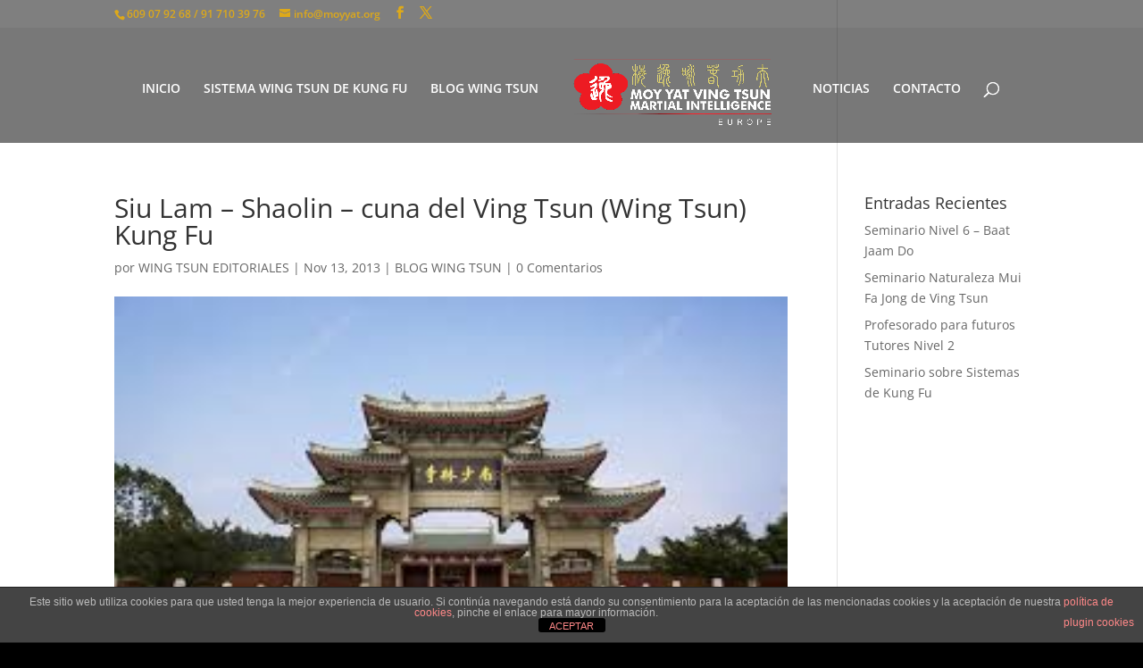

--- FILE ---
content_type: text/plain
request_url: https://www.google-analytics.com/j/collect?v=1&_v=j102&a=1164717376&t=pageview&_s=1&dl=https%3A%2F%2Fwing-tsun.es%2Fsiu-lam-shaolin-cuna-del-ving-tsun-wing-tsun-kung-fu%2F&ul=en-us%40posix&dt=Siu%20Lam%20-%20Shaolin%20-%20cuna%20del%20Ving%20Tsun%20(Wing%20Tsun)%20Kung%20Fu&sr=1280x720&vp=1280x720&_u=IEBAAEABAAAAACAAI~&jid=694963455&gjid=513551845&cid=2128943477.1768881933&tid=UA-121552063-1&_gid=464738076.1768881933&_r=1&_slc=1&z=1067556322
body_size: -284
content:
2,cG-GE9RLDDV0B